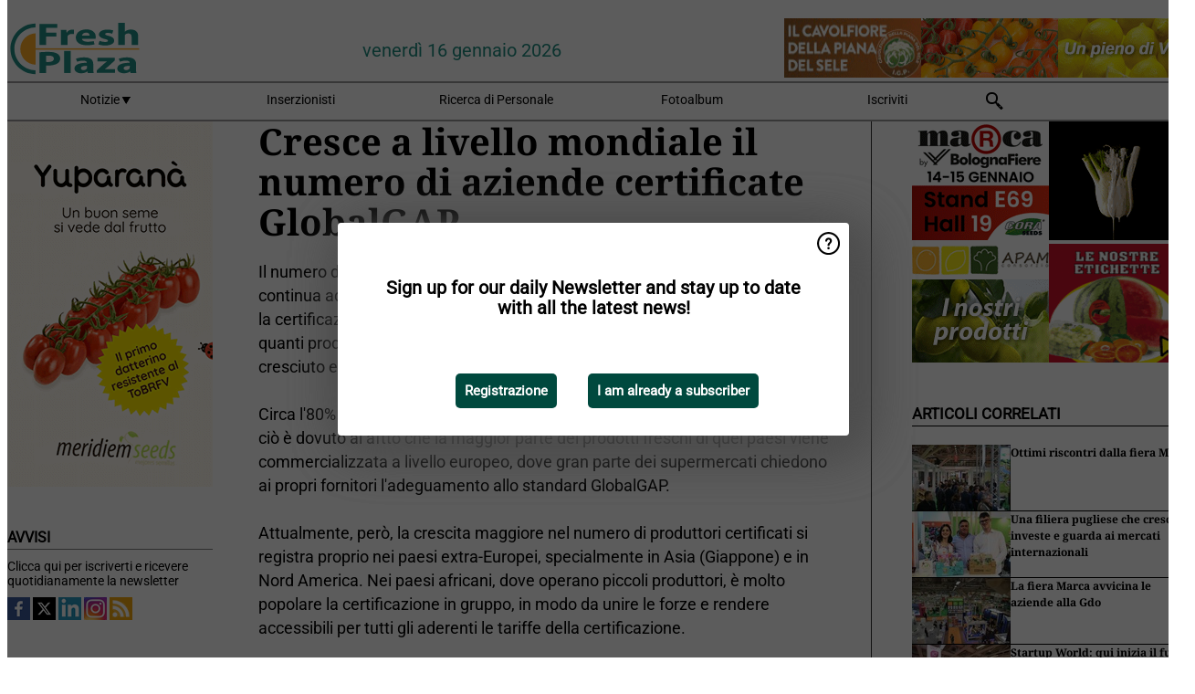

--- FILE ---
content_type: text/html; charset=utf-8
request_url: https://www.freshplaza.it/article/4008627/cresce-a-livello-mondiale-il-numero-di-aziende-certificate-globalgap/
body_size: 12911
content:

<!DOCTYPE html>
<html lang="it" xmlns:og="http://ogp.me/ns#" xmlns:fb="http://www.facebook.com/2008/fbml">

<head>
    <title>Cresce a livello mondiale il numero di aziende certificate GlobalGAP</title>
    <meta name="Description" content="Cresce a livello mondiale il numero di aziende certificate GlobalGAP"/>

    
        
<meta charset="utf-8"/>
    <meta name="Analytics" content="UA-16654970-7"/>
    <meta name="Keywords" content="freshplaza, frutta, verdura, banana, mango, mela, pera, arancia, limone, lime, mandarino, pompelmo, kiwi, produrre, ananas, uva, patata, noci, offerte di lavoro, prezzi al dettaglio"/>
    <meta name="AnalyticsV4" content="G-QLYN5VE6HE"/>
    <meta name="UseNewWebsiteDesign" content="True"/>
<link rel="icon" type="image/svg+xml" href="/dist/img/fp-it/favicon.svg">
<link rel="icon" type="image/png" href="/dist/img/fp-it/favicon.png">
<link rel="stylesheet" media="screen" href="/dist/fp_it.css?v=OdryJUXWZJIkPuXOy9tuWZfldmjTRO_5060p1cuy8FU" />
<link rel="stylesheet" media="screen" href="/dist/styles.css?v=UaHHwoGvzSGOQqkkyMIO23DGWg_v0hHe0R67oyKmO68" />
<link rel="stylesheet" media="print" href="/dist/print.css?v=CPGkEhT1Bbxu5cliLRG5hUg28JovFGATsNQ9DcFmp1o" />


    <script async src="https://www.googletagmanager.com/gtag/js?id=G-QLYN5VE6HE"></script>
    <script type="text/javascript">
        window.dataLayer = window.dataLayer || [];

        processUserQueryParams();
        const cookies = getCookies();

        gtag('js', new Date());
        gtag('config', 'G-QLYN5VE6HE', {
            cookie_flags: 'Secure;SameSite=None',
            user_id: cookies['u'],
            user_properties: {
                custom_user_id: cookies['u'],
                sector_id: cookies['s'],
            },
        });

        function gtag() {
            window.dataLayer.push(arguments);
        }

        function getCookies() {
            return Object.fromEntries(document.cookie.split('; ').map(value => value.split(/=(.*)/s).map(decodeURIComponent)))
        }

        function processUserQueryParams() {
            const userId = parseInt(popQueryParamFromLocation('u'), 10);
            if (userId) setUserParamCookie('u', userId);

            const sectorId = parseInt(popQueryParamFromLocation('s'), 10);
            if (sectorId) setUserParamCookie('s', sectorId);
        }

        function setUserParamCookie(name, value) {
            document.cookie = `${name}=${value}; SameSite=None; Secure; path=/; max-age=604800`;
        }

        function popQueryParamFromLocation(name) {
            const {queryParams, hash} = parseQueryAndHash();

            const queryParam = queryParams.get(name);
            queryParams.delete(name);
            const url = createUrl(window.location.pathname, queryParams, hash);

            window.history.replaceState({}, document.title, url);

            return queryParam;
        }

        function parseQueryAndHash() {
            const sanitizedQueryAndHash = (window.location.search + window.location.hash)
                .replace(/[a-zA-Z]+=###[A-Z]+###/g, '')
                .split('#');

            return {
                queryParams: new URLSearchParams(sanitizedQueryAndHash[0]),
                hash: sanitizedQueryAndHash[1] ? '#' + sanitizedQueryAndHash[1] : ''
            };
        }

        function createUrl(path, queryParams, hash) {
            const queryString = queryParams.toString() ? "?" + queryParams.toString() : "";
            return path + queryString + hash;
        }
    </script>





    <script type="text/javascript">
        !(function (cfg){function e(){cfg.onInit&&cfg.onInit(n)}var x,w,D,t,E,n,C=window,O=document,b=C.location,q="script",I="ingestionendpoint",L="disableExceptionTracking",j="ai.device.";"instrumentationKey"[x="toLowerCase"](),w="crossOrigin",D="POST",t="appInsightsSDK",E=cfg.name||"appInsights",(cfg.name||C[t])&&(C[t]=E),n=C[E]||function(g){var f=!1,m=!1,h={initialize:!0,queue:[],sv:"8",version:2,config:g};function v(e,t){var n={},i="Browser";function a(e){e=""+e;return 1===e.length?"0"+e:e}return n[j+"id"]=i[x](),n[j+"type"]=i,n["ai.operation.name"]=b&&b.pathname||"_unknown_",n["ai.internal.sdkVersion"]="javascript:snippet_"+(h.sv||h.version),{time:(i=new Date).getUTCFullYear()+"-"+a(1+i.getUTCMonth())+"-"+a(i.getUTCDate())+"T"+a(i.getUTCHours())+":"+a(i.getUTCMinutes())+":"+a(i.getUTCSeconds())+"."+(i.getUTCMilliseconds()/1e3).toFixed(3).slice(2,5)+"Z",iKey:e,name:"Microsoft.ApplicationInsights."+e.replace(/-/g,"")+"."+t,sampleRate:100,tags:n,data:{baseData:{ver:2}},ver:undefined,seq:"1",aiDataContract:undefined}}var n,i,t,a,y=-1,T=0,S=["js.monitor.azure.com","js.cdn.applicationinsights.io","js.cdn.monitor.azure.com","js0.cdn.applicationinsights.io","js0.cdn.monitor.azure.com","js2.cdn.applicationinsights.io","js2.cdn.monitor.azure.com","az416426.vo.msecnd.net"],o=g.url||cfg.src,r=function(){return s(o,null)};function s(d,t){if((n=navigator)&&(~(n=(n.userAgent||"").toLowerCase()).indexOf("msie")||~n.indexOf("trident/"))&&~d.indexOf("ai.3")&&(d=d.replace(/(\/)(ai\.3\.)([^\d]*)$/,function(e,t,n){return t+"ai.2"+n})),!1!==cfg.cr)for(var e=0;e<S.length;e++)if(0<d.indexOf(S[e])){y=e;break}var n,i=function(e){var a,t,n,i,o,r,s,c,u,l;h.queue=[],m||(0<=y&&T+1<S.length?(a=(y+T+1)%S.length,p(d.replace(/^(.*\/\/)([\w\.]*)(\/.*)$/,function(e,t,n,i){return t+S[a]+i})),T+=1):(f=m=!0,s=d,!0!==cfg.dle&&(c=(t=function(){var e,t={},n=g.connectionString;if(n)for(var i=n.split(";"),a=0;a<i.length;a++){var o=i[a].split("=");2===o.length&&(t[o[0][x]()]=o[1])}return t[I]||(e=(n=t.endpointsuffix)?t.location:null,t[I]="https://"+(e?e+".":"")+"dc."+(n||"services.visualstudio.com")),t}()).instrumentationkey||g.instrumentationKey||"",t=(t=(t=t[I])&&"/"===t.slice(-1)?t.slice(0,-1):t)?t+"/v2/track":g.endpointUrl,t=g.userOverrideEndpointUrl||t,(n=[]).push((i="SDK LOAD Failure: Failed to load Application Insights SDK script (See stack for details)",o=s,u=t,(l=(r=v(c,"Exception")).data).baseType="ExceptionData",l.baseData.exceptions=[{typeName:"SDKLoadFailed",message:i.replace(/\./g,"-"),hasFullStack:!1,stack:i+"\nSnippet failed to load ["+o+"] -- Telemetry is disabled\nHelp Link: https://go.microsoft.com/fwlink/?linkid=2128109\nHost: "+(b&&b.pathname||"_unknown_")+"\nEndpoint: "+u,parsedStack:[]}],r)),n.push((l=s,i=t,(u=(o=v(c,"Message")).data).baseType="MessageData",(r=u.baseData).message='AI (Internal): 99 message:"'+("SDK LOAD Failure: Failed to load Application Insights SDK script (See stack for details) ("+l+")").replace(/\"/g,"")+'"',r.properties={endpoint:i},o)),s=n,c=t,JSON&&((u=C.fetch)&&!cfg.useXhr?u(c,{method:D,body:JSON.stringify(s),mode:"cors"}):XMLHttpRequest&&((l=new XMLHttpRequest).open(D,c),l.setRequestHeader("Content-type","application/json"),l.send(JSON.stringify(s)))))))},a=function(e,t){m||setTimeout(function(){!t&&h.core||i()},500),f=!1},p=function(e){var n=O.createElement(q),e=(n.src=e,t&&(n.integrity=t),n.setAttribute("data-ai-name",E),cfg[w]);return!e&&""!==e||"undefined"==n[w]||(n[w]=e),n.onload=a,n.onerror=i,n.onreadystatechange=function(e,t){"loaded"!==n.readyState&&"complete"!==n.readyState||a(0,t)},cfg.ld&&cfg.ld<0?O.getElementsByTagName("head")[0].appendChild(n):setTimeout(function(){O.getElementsByTagName(q)[0].parentNode.appendChild(n)},cfg.ld||0),n};p(d)}cfg.sri&&(n=o.match(/^((http[s]?:\/\/.*\/)\w+(\.\d+){1,5})\.(([\w]+\.){0,2}js)$/))&&6===n.length?(d="".concat(n[1],".integrity.json"),i="@".concat(n[4]),l=window.fetch,t=function(e){if(!e.ext||!e.ext[i]||!e.ext[i].file)throw Error("Error Loading JSON response");var t=e.ext[i].integrity||null;s(o=n[2]+e.ext[i].file,t)},l&&!cfg.useXhr?l(d,{method:"GET",mode:"cors"}).then(function(e){return e.json()["catch"](function(){return{}})}).then(t)["catch"](r):XMLHttpRequest&&((a=new XMLHttpRequest).open("GET",d),a.onreadystatechange=function(){if(a.readyState===XMLHttpRequest.DONE)if(200===a.status)try{t(JSON.parse(a.responseText))}catch(e){r()}else r()},a.send())):o&&r();try{h.cookie=O.cookie}catch(k){}function e(e){for(;e.length;)!function(t){h[t]=function(){var e=arguments;f||h.queue.push(function(){h[t].apply(h,e)})}}(e.pop())}var c,u,l="track",d="TrackPage",p="TrackEvent",l=(e([l+"Event",l+"PageView",l+"Exception",l+"Trace",l+"DependencyData",l+"Metric",l+"PageViewPerformance","start"+d,"stop"+d,"start"+p,"stop"+p,"addTelemetryInitializer","setAuthenticatedUserContext","clearAuthenticatedUserContext","flush"]),h.SeverityLevel={Verbose:0,Information:1,Warning:2,Error:3,Critical:4},(g.extensionConfig||{}).ApplicationInsightsAnalytics||{});return!0!==g[L]&&!0!==l[L]&&(e(["_"+(c="onerror")]),u=C[c],C[c]=function(e,t,n,i,a){var o=u&&u(e,t,n,i,a);return!0!==o&&h["_"+c]({message:e,url:t,lineNumber:n,columnNumber:i,error:a,evt:C.event}),o},g.autoExceptionInstrumented=!0),h}(cfg.cfg),(C[E]=n).queue&&0===n.queue.length?(n.queue.push(e),n.trackPageView({})):e();})({
            src: "https://js.monitor.azure.com/scripts/b/ai.3.gbl.min.js",
            crossOrigin: "anonymous", 
            cfg: { 
                connectionString: "InstrumentationKey=ead8f278-3e59-48fa-8465-6896114d0cbc;IngestionEndpoint=https://westeurope-1.in.applicationinsights.azure.com/;LiveEndpoint=https://westeurope.livediagnostics.monitor.azure.com/"
            }
        });
    </script>


    <meta name="shareaholic:site_id" content="aee36359d6fe11d4bd0f4e3cf4025e69"/>
    <meta name="shareaholic:app_id" content="33123542"/>
    <script async src="https://cdn.shareaholic.net/assets/pub/shareaholic.js"></script>

<script defer src="//www.google.com/recaptcha/api.js?render=explicit"></script>
<script async src="//platform.twitter.com/widgets.js" charset="utf-8"></script>

<script defer type="text/javascript" src="/dist/app.js?v=npewq5fMFsTQ4VUtsXWitQZgSKeDKuf-IEZkRC3_nkc"></script>
    

    
    
<link rel="canonical" href="https://www.freshplaza.it/article/4008627/cresce-a-livello-mondiale-il-numero-di-aziende-certificate-globalgap/">

<!-- For Facebook -->
<meta property="og:title" content="Cresce a livello mondiale il numero di aziende certificate GlobalGAP"/>
<meta property="og:description" content="Il numero di aziende certificate GlobalGAP (GAP - Good Agricultural Practices) continua ad aumentare in tutto il mondo, da quando il primo produttore ottenne la certificazione nel 2001,&#x2026;"/>
    <meta property="og:image" content="https://www.freshplaza.it/remote/https/agfstorage.blob.core.windows.net/misc/AGF_nl/nieuws/2008/logos/globalgap.gif?preset=OgImage"/>
    <meta name="thumbnail" content="https://www.freshplaza.it/remote/https/agfstorage.blob.core.windows.net/misc/AGF_nl/nieuws/2008/logos/globalgap.gif?preset=OgImage"/>
<meta property="og:type" content="article"/>
<meta property="og:url" content="https://www.freshplaza.it/article/4008627/cresce-a-livello-mondiale-il-numero-di-aziende-certificate-globalgap/"/>

<!-- For Twitter -->
<meta name="twitter:card" content="summary"/>
<meta name="twitter:title" content="Cresce a livello mondiale il numero di aziende certificate GlobalGAP"/>
<meta name="twitter:description" content="Il numero di aziende certificate GlobalGAP (GAP - Good Agricultural Practices) continua ad aumentare in tutto il mondo, da quando il primo produttore ottenne la certificazione nel 2001,&#x2026;"/>
    <meta name="twitter:image" content="ImageViewModel { Path = https://agfstorage.blob.core.windows.net/misc/AGF_nl/nieuws/2008/logos/globalgap.gif, Photographer = , IsExpired = False, Type = Logo }"/>


</head>

<body class="article-page">

    
<style>
.popupContent > p {
    padding-bottom:50px;
    font-size:20px;
    font-weight:bold;
    line-height:110%;
}

.popupContent > a {
    padding:10px;
    margin-left:30px;
    font-size: 15px;
}

.button {
    background: #00493e;
    padding: 15px;
    text-align: center;
    border-radius: 5px;
    color: white;
    font-weight: bold;
}

.grey_background{
    background:rgba(0,0,0,.4);
    cursor:pointer;
    display:none;
    height:100%;
    position:fixed;
    text-align:center;
    top:0;
    width:100%;
    z-index:10000;
}
.grey_background .helper{
    display:inline-block;
    height:100%;
    vertical-align:middle;
}
.grey_background > div {
    background-color: #fff;
    box-shadow: 10px 10px 60px #555;
    display: inline-block;
    height: auto;
    max-width: 560px;
    min-height: 150px;
    vertical-align: middle;
    width: 60%;
    position: relative;
    border-radius: 4px;
    padding: 40px 5%;
}
.popupCloseButton {
    border-radius: 30px;
    cursor: pointer;
    display: inline-block;
    font-family: arial;
    font-weight: bold;
    position: absolute;
    top: 0px;
    right: 0px;
    font-size: 20px;
    line-height: 30px;
    width: 30px;
    height: 30px;
    text-align: center;
}
.popupCloseButton:hover {
    background-color: #ccc;
}
</style>

<div class="grey_background">
    <span class="helper"></span>
    <div style="padding:0;">
	<img width="25" class="popup-info icss icss-question" src="https://agfstorage.blob.core.windows.net/misc/question-icon-smaller.png" style="float:right;width:25px;padding:10px">
	<div class="popupContent" style="padding:40px;">
        <p>Iscriviti alla nostra newsletter giornaliera e tieniti aggiornato sulle ultime notizie!</p>
        <a class="yes_subscribe button" href="/subscribe/">Iscriviti</a>
        <a class="yes_subscribe button">Sono già iscritto</a>
		<p class="popup-info-text" style="display:none;font-size:13px;color:red;padding:20px 0 0 0;">Iscriviti alla nostra newsletter giornaliera e tieniti aggiornato sulle ultime notizie!</p>
    </div>
	</div>
</div>

        <div class="ad_block_warning">
    <span class="helper"></span>
	<div class="ad_block_container">
		<div class="ad_block_content">
			<p>State utilizzando un software che blocca le nostre pubblicità (cosiddetto adblocker).</p>
<p>Dato che forniamo le notizie gratuitamente, contiamo sui ricavi dei nostri banner. Vi preghiamo quindi di disabilitare il vostro software di disabilitazione dei banner e di ricaricare la pagina per continuare a utilizzare questo sito.<br>Grazie!</p>
			<p>
				<a class="gelink" href="https://www.softwarehow.com/disable-adblock/">Clicca qui per una guida alla disattivazione del tuo sistema software che blocca le inserzioni pubblicitarie.</a>
			</p>
	    </div>
	</div>
</div>

    <div class="grey_background">
    <span class="helper"></span>
    <div style="padding:0;">
        <img width="25" class="popup-info icss icss-question" src="/dist/img/question-icon-smaller.png" style="float:right;width:25px;padding:10px" alt=""/>
        <div class="popupContent" style="padding:40px;">
            <p>Sign up for our daily Newsletter and stay up to date with all the latest news!</p>
            <a class="yes_subscribe button" href="/subscribe/">Registrazione</a>
            <a class="yes_subscribe button">I am already a subscriber</a>
            <p class="popup-info-text" style="display:none;font-size:13px;color:red;padding:20px 0 0 0;">You are receiving this pop-up because this is the first time you are visiting our site. If you keep getting this message, please enable cookies in your browser.</p>
        </div>
    </div>
</div>


<div class="container">
    
        
<header class="site-header">
    <input type="hidden" id="block-ad-blockers" value="True"/>


    <section class="logo-row">
        <a class="logo" href="/">
            <img src="/dist/img/fp-it/logo.svg" alt=""/>
        </a>

        <time class="date" data-date="2026-01-17T00:00:01">
            venerd&#xEC; 16 gennaio 2026
        </time>

        
    <aside class="banners cycle cycle5" data-cycle-delay="10000">
        <ul>
                <li>
                    
<a class="banner" href="/click/42404/?utm_medium=website" rel="nofollow noopener" target="_blank">
    <img alt="" src="https://www.freshplaza.it/remote/https/agfstorage.blob.core.windows.net/banners/2068/Apam_2026_jan.gif?preset=HeaderBannerSmall" srcset="https://www.freshplaza.it/remote/https/agfstorage.blob.core.windows.net/banners/2068/Apam_2026_jan.gif?preset=HeaderBannerSmall 150w,https://www.freshplaza.it/remote/https/agfstorage.blob.core.windows.net/banners/2068/Apam_2026_jan.gif?preset=HeaderBannerMedium 225w,https://www.freshplaza.it/remote/https/agfstorage.blob.core.windows.net/banners/2068/Apam_2026_jan.gif?preset=HeaderBannerBig 300w" sizes="150px" />
</a>
                </li>
                <li>
                    
<a class="banner" href="/click/48854/?utm_medium=website" rel="nofollow noopener" target="_blank">
    <img alt="" src="https://www.freshplaza.it/remote/https/agfstorage.blob.core.windows.net/banners/7827/Russo_150x65.gif?preset=HeaderBannerSmall" srcset="https://www.freshplaza.it/remote/https/agfstorage.blob.core.windows.net/banners/7827/Russo_150x65.gif?preset=HeaderBannerSmall 150w,https://www.freshplaza.it/remote/https/agfstorage.blob.core.windows.net/banners/7827/Russo_150x65.gif?preset=HeaderBannerMedium 225w,https://www.freshplaza.it/remote/https/agfstorage.blob.core.windows.net/banners/7827/Russo_150x65.gif?preset=HeaderBannerBig 300w" sizes="150px" />
</a>
                </li>
                <li>
                    
<a class="banner" href="/click/61260/?utm_medium=website" rel="nofollow noopener" target="_blank">
    <img alt="" src="https://www.freshplaza.it/remote/https/agfstorage.blob.core.windows.net/banners/8042/SolcoMaggiore.gif?preset=HeaderBannerSmall" srcset="https://www.freshplaza.it/remote/https/agfstorage.blob.core.windows.net/banners/8042/SolcoMaggiore.gif?preset=HeaderBannerSmall 150w,https://www.freshplaza.it/remote/https/agfstorage.blob.core.windows.net/banners/8042/SolcoMaggiore.gif?preset=HeaderBannerMedium 225w,https://www.freshplaza.it/remote/https/agfstorage.blob.core.windows.net/banners/8042/SolcoMaggiore.gif?preset=HeaderBannerBig 300w" sizes="150px" />
</a>
                </li>
        </ul>

    </aside>

    </section>


    <nav class="main-navbar">
        <ul>
                    <li>
                        <a href="/">
                            Notizie <i class="icss-triangle small rot180"></i>
                        </a>
                        <div class="dropdown">
                            <h2>Settori</h2>
                            <ul>
                                    <li>
                                        <a href="/sector/481/agenda/">Agenda</a>
                                    </li>
                                    <li>
                                        <a href="/sector/479/agrumi/">Agrumi</a>
                                    </li>
                                    <li>
                                        <a href="/sector/470/banane/">Banane</a>
                                    </li>
                                    <li>
                                        <a href="/sector/447/biologico/">Biologico</a>
                                    </li>
                                    <li>
                                        <a href="/sector/476/cultura-d-impresa/">Cultura d&#x27;impresa</a>
                                    </li>
                                    <li>
                                        <a href="/sector/477/diversi/">Diversi</a>
                                    </li>
                                    <li>
                                        <a href="/sector/448/drupacee/">Drupacee</a>
                                    </li>
                                    <li>
                                        <a href="/sector/478/frutta/">Frutta</a>
                                    </li>
                                    <li>
                                        <a href="/sector/449/frutta-esotica/">Frutta esotica</a>
                                    </li>
                                    <li>
                                        <a href="/sector/453/frutta-secca/">Frutta secca</a>
                                    </li>
                                    <li>
                                        <a href="/sector/1868/funghi/">Funghi</a>
                                    </li>
                                    <li>
                                        <a href="/sector/450/imballaggi/">Imballaggi</a>
                                    </li>
                                    <li>
                                        <a href="/sector/472/ingrosso/">Ingrosso</a>
                                    </li>
                                    <li>
                                        <a href="/sector/475/innovazioni/">Innovazioni</a>
                                    </li>
                                    <li>
                                        <a href="/sector/451/kiwi/">Kiwi</a>
                                    </li>
                                    <li>
                                        <a href="/sector/483/logistica/">Logistica</a>
                                    </li>
                                    <li>
                                        <a href="/sector/452/macchinari-tecnologie/">Macchinari &amp; Tecnologie</a>
                                    </li>
                                    <li>
                                        <a href="/sector/454/notizie-aziendali/">Notizie aziendali</a>
                                    </li>
                                    <li>
                                        <a href="/sector/474/ortofrutta-trasformata/">Ortofrutta trasformata</a>
                                    </li>
                                    <li>
                                        <a href="/sector/471/patate-cipolle/">Patate &amp; Cipolle</a>
                                    </li>
                                    <li>
                                        <a href="/sector/455/piccoli-frutti/">Piccoli frutti</a>
                                    </li>
                                    <li>
                                        <a href="/sector/456/pomacee/">Pomacee</a>
                                    </li>
                                    <li>
                                        <a href="/sector/473/retail/">Retail</a>
                                    </li>
                                    <li>
                                        <a href="/sector/2039/ruanda/">Ruanda</a>
                                    </li>
                                    <li>
                                        <a href="/sector/480/salute-sicurezza-alimentare/">Salute &amp; Sicurezza alimentare</a>
                                    </li>
                                    <li>
                                        <a href="/sector/1871/uva-da-tavola/">Uva da tavola</a>
                                    </li>
                                    <li>
                                        <a href="/sector/469/verdura/">Verdura</a>
                                    </li>
                            </ul>
                        </div>
                    </li>
                    <li>
                        <a href="/content/advertise/">Inserzionisti</a>
                    </li>
                    <li>
                        <a href="/vacancies/">Ricerca di Personale</a>
                    </li>
                    <li>
                        <a href="/photos/">Fotoalbum</a>
                    </li>
                    <li>
                        <a href="/subscribe/">Iscriviti</a>
                    </li>
            <li>
                <a href="/archive/">
                    <i class="icss-search"></i>
                </a>
            </li>
        </ul>
    </nav>
</header>
    

    <div class="row">
            <aside class="left-sidebar">
                
                
                    
        
<a class="banner" href="/click/54170/?utm_medium=website" rel="nofollow noopener" target="_blank">
    <img alt="" src="https://www.freshplaza.it/remote/https/agfstorage.blob.core.windows.net/banners/2025/Yuparana_week11.gif?preset=SidebarLeftBannerSmall" srcset="https://www.freshplaza.it/remote/https/agfstorage.blob.core.windows.net/banners/2025/Yuparana_week11.gif?preset=SidebarLeftBannerSmall 225w,https://www.freshplaza.it/remote/https/agfstorage.blob.core.windows.net/banners/2025/Yuparana_week11.gif?preset=SidebarLeftBannerMedium 338w,https://www.freshplaza.it/remote/https/agfstorage.blob.core.windows.net/banners/2025/Yuparana_week11.gif?preset=SidebarLeftBannerBig 450w" sizes="225px" />
</a>
        
    
<section>
    <h2>Avvisi</h2>
    <ul>
            <li>
                <a href="/subscribe/">Clicca qui per iscriverti e ricevere quotidianamente la newsletter</a>
            </li>
        <li>
                <a href="https://www.facebook.com/freshplaza.it" target="_blank">
                    <img alt="Facebook" src="/dist/img/facebook.png">
                </a>
                <a href="https://www.twitter.com/FreshPlaza_it" target="_blank">
                    <img alt="Twitter" src="/dist/img/twitter.png">
                </a>
                <a href="https://www.linkedin.com/company/1602695" target="_blank">
                    <img alt="Linkedin" src="/dist/img/linkedin.png">
                </a>
                <a href="https://www.instagram.com/freshplaza/" target="_blank">
                    <img alt="Instagram" src="/dist/img/instagram.png">
                </a>
                <a href="https://www.freshplaza.it/rss.xml/" target="_blank">
                    <img alt="Rss" src="/dist/img/rss.png">
                </a>
        </li>
    </ul>
</section>

        
    
<section>
    <h2>Scarica la nostra app</h2>

    <ul>
        <li>
            <a href="https://play.google.com/store/apps/details?id=com.freshpublishers" target="_blank">
                <img alt="Download FreshPublishers on Google Play" class="app-download"
                     src="https://agfstorage.blob.core.windows.net/misc/App/IT/android.svg">
            </a>
        </li>
        <li>
            <a href="https://apps.apple.com/app/freshpublishers-com/id6743702508" target="_blank">
                <img alt="Download FreshPublishers on the App Store" class="app-download"
                     src="https://agfstorage.blob.core.windows.net/misc/App/IT/ios.svg">
            </a>
        </li>
    </ul>
</section>

        
<a class="banner" href="/click/61528/?utm_medium=website" rel="nofollow noopener" target="_blank">
    <img alt="" src="https://www.freshplaza.it/remote/https/agfstorage.blob.core.windows.net/banners/10179/planasa_IT_may22.gif?preset=SidebarLeftBannerSmall" srcset="https://www.freshplaza.it/remote/https/agfstorage.blob.core.windows.net/banners/10179/planasa_IT_may22.gif?preset=SidebarLeftBannerSmall 225w,https://www.freshplaza.it/remote/https/agfstorage.blob.core.windows.net/banners/10179/planasa_IT_may22.gif?preset=SidebarLeftBannerMedium 338w,https://www.freshplaza.it/remote/https/agfstorage.blob.core.windows.net/banners/10179/planasa_IT_may22.gif?preset=SidebarLeftBannerBig 450w" sizes="225px" />
</a>
        
    


        
    

    <section>
        <h2>
            Annunci lavoro
            <a href="/Vacancies">&#x2192; Vedi</a>
        </h2>

        <ul>
                <li>
                        <a href="/vacancy/14321/field-advisor-lazio-e-campania/">Field Advisor - Lazio e Campania</a>
                </li>
                <li>
                        <a href="/vacancy/14311/agenti-di-vendita-e-o-distributori-esclusivi/">Agenti di vendita e/o Distributori esclusivi</a>
                </li>
                <li>
                        <a href="/vacancy/14310/sales-representative-product-developer-center-south-of-italy/">Sales Representative &amp; Product Developer - Center South of Italy</a>
                </li>
                <li>
                        <a href="/vacancy/14309/2-agronomi-centro-sud-italia/">2 Agronomi centro/sud Italia</a>
                </li>
                <li>
                        <a href="/vacancy/14297/agenti-di-vendita-plurimandatari/">Agenti di Vendita plurimandatari</a>
                </li>
                <li>
                        <a href="/vacancy/14296/tecnico-promoter-settore-sementi-orticole-professionali-a-ragusa/">Tecnico promoter / settore sementi orticole professionali a Ragusa</a>
                </li>
                <li>
                        <a href="/vacancy/14295/agenti-di-vendita-o-distributori-esclusivi/">Agenti di vendita o Distributori esclusivi</a>
                </li>
                <li>
                        <a href="/vacancy/14294/assistente-ai-servizi-di-logistica-per-il-mercato-estero/">Assistente ai Servizi di Logistica per il Mercato Estero</a>
                </li>
                <li>
                        <a href="/vacancy/14293/assistente-commerciale-per-il-mercato-europa-dell-est/">Assistente commerciale per il Mercato Europa dell&#x27;Est</a>
                </li>
                <li>
                        <a href="/vacancy/14264/agente-di-commercio-settore-agrofarmaci-calabria/">Agente di commercio settore agrofarmaci &#x2013; Calabria</a>
                </li>
        </ul>
    </section>


        
    <div data-ajax-widget-url="/widget/top/1105/"></div>

        
    <div data-ajax-widget-url="/widget/top/1025/"></div>

        
    <div data-ajax-widget-url="/widget/top/1026/"></div>

        
<section>
    <h2>Tempo d&#x27;ilarit&#xE0;</h2>
    <a href="/article/9801833/missione-quasi-impossibile/">Missione quasi impossibile</a>
</section>

                
            </aside>
        


<main class="content" itemscope itemtype="http://schema.org/Article">

    


    <article class="full-article">
        <meta itemscope itemprop="mainEntityOfPage" itemType="https://schema.org/WebPage"
              itemid="article/4008627/cresce-a-livello-mondiale-il-numero-di-aziende-certificate-globalgap"/>
        <meta itemprop="dateModified" content="2008-10-29T00:00:00.0000000"/>
        <meta itemprop="isFamilyFriendly" content="True"/>
            <div itemprop="image" itemscope itemtype="https://schema.org/ImageObject">
                <meta itemprop="url" content="ImageViewModel { Path = https://agfstorage.blob.core.windows.net/misc/AGF_nl/nieuws/2008/logos/globalgap.gif, Photographer = , IsExpired = False, Type = Logo }"/>
            </div>
        <link rel="canonical" href="https://www.freshplaza.it/article/4008627/cresce-a-livello-mondiale-il-numero-di-aziende-certificate-globalgap/"/>

        <header>
            <h1 itemprop="name headline">Cresce a livello mondiale il numero di aziende certificate GlobalGAP</h1>
        </header>


        <main itemprop="articleBody">
            Il numero di aziende certificate GlobalGAP (GAP - Good Agricultural Practices) continua ad aumentare in tutto il mondo, da quando il primo produttore ottenne la certificazione nel 2001, attraverso la filiale ISACert. Da allora, il numero di quanti producono nel rispetto delle linee guida dello standard GlobalGAP è cresciuto esponenzialmente.<br><br>Circa l'80% delle aziende certificate è situato nei paesi dell'Europa occidentale: ciò è dovuto al aftto che la maggior parte dei prodotti freschi di quei paesi viene commercializzata a livello europeo, dove gran parte dei supermercati chiedono ai propri fornitori l'adeguamento allo standard GlobalGAP.<br><br>Attualmente, però, la crescita maggiore nel numero di produttori certificati si registra proprio nei paesi extra-Europei, specialmente in Asia (Giappone) e in Nord America. Nei paesi africani, dove operano piccoli produttori, è molto popolare la certificazione in gruppo, in modo da unire le forze e rendere accessibili per tutti gli aderenti le tariffe della certificazione.<br><br>Sebbene lo standard GlobalGAP sia applicato in larga parte (74%) al settore ortofrutticolo, aumenta anche la consistenza numerica di coloro che richiedono tale certificazione nei campi dell'allevamento (17%) e della pesca (9%). Secondo le attese, la certificazione continuerà ad allargare i suoi orizzonti anche nei prossimi anni.<br><br>Nel corso della conferenza GlobalGAP di metà ottobre (<a href="http://www.freshplaza.it/news_detail.asp?id=7618">vedi anche articolo correlato</a>) molto si è discusso anche riguardo alla sostenibilità del modello attuale di produzione alimentare e sono state affrontate le tematiche relative alla produzione di energia dalla biomassa. Lo standard attuale è per i due terzi rivolto a garantire la sicurezza alimentare, mentre in futuro sono destinati ad acquisire sempre maggior peso anche le voci di controllo relative all'impatto ambientale, al benessere animale, alla salute.<br><br>Fonte: NAK Agro<br>
        </main>

        <footer>

            Data di pubblicazione:
            <time datetime="2008-10-29T00:00:00.0000000" itemprop="datePublished">
                mer 29 ott 2008
            </time>
            <br>

                <p>
                    <span itemscope itemprop="sourceOrganization" itemtype="http://schema.org/Organization">
                        &copy;
                        <span itemprop="name">
                            <a itemprop="url" href="//www.FreshPlaza.it ">FreshPlaza.it</a>
                        </span>
                    </span>
                    <span>/</span>
                    <span itemscope itemprop="author" itemtype="http://schema.org/Person">
                        <span itemprop="name">
                            <a itemprop="url" href="/cdn-cgi/l/email-protection#[base64]">
                                Rossella Gigli
                            </a>
                        </span>
                    </span>
                </p>

            <div itemprop="publisher" itemscope itemtype="https://schema.org/Organization">
                <meta itemprop="name" content="FreshPlaza.it"/>
                <div itemprop="logo" itemscope itemtype="https://schema.org/ImageObject">
                    <meta itemprop="url" content="/dist/img/fp-it/logo.svg"/>
                </div>
            </div>
        </footer>

        


        
    <div class="shareaholic-canvas" data-app="share_buttons" data-app-id="33123542"></div>

    </article>

        

<div class="related-articles-below-article">
    <h2>Articoli Correlati
        <a href="/sector/477/diversi">&#x2192; Vedi</a>
    </h2>

    <ul class="list">
            
<li>
    <a href="/article/9801838/ottimi-riscontri-dalla-fiera-marca/" draggable="false">
        <article>
                <img alt="" src="https://www.freshplaza.it/remote/https/agfstorage.blob.core.windows.net/misc/FP_it/2026/01/15/marca1.jpg?preset=SidebarArticleSmall" srcset="https://www.freshplaza.it/remote/https/agfstorage.blob.core.windows.net/misc/FP_it/2026/01/15/marca1.jpg?preset=SidebarArticleSmall 108w,https://www.freshplaza.it/remote/https/agfstorage.blob.core.windows.net/misc/FP_it/2026/01/15/marca1.jpg?preset=SidebarArticleMedium 216w,https://www.freshplaza.it/remote/https/agfstorage.blob.core.windows.net/misc/FP_it/2026/01/15/marca1.jpg?preset=SidebarArticleBig 324w" sizes="108px" />
            <h3>Ottimi riscontri dalla fiera Marca</h3>
        </article>
    </a>
</li>
            
<li>
    <a href="/article/9801382/una-filiera-pugliese-che-cresce-investe-e-guarda-ai-mercati-internazionali/" draggable="false">
        <article>
                <img alt="" src="https://www.freshplaza.it/remote/https/agfstorage.blob.core.windows.net/misc/FP_it/2025/05/14/CiarcielloGroup2.jpg?preset=SidebarArticleSmall" srcset="https://www.freshplaza.it/remote/https/agfstorage.blob.core.windows.net/misc/FP_it/2025/05/14/CiarcielloGroup2.jpg?preset=SidebarArticleSmall 108w,https://www.freshplaza.it/remote/https/agfstorage.blob.core.windows.net/misc/FP_it/2025/05/14/CiarcielloGroup2.jpg?preset=SidebarArticleMedium 216w,https://www.freshplaza.it/remote/https/agfstorage.blob.core.windows.net/misc/FP_it/2025/05/14/CiarcielloGroup2.jpg?preset=SidebarArticleBig 324w" sizes="108px" />
            <h3>Una filiera pugliese che cresce, investe e guarda ai mercati internazionali</h3>
        </article>
    </a>
</li>
            
<li>
    <a href="/article/9801400/la-fiera-marca-avvicina-le-aziende-alla-gdo/" draggable="false">
        <article>
                <img alt="" src="https://www.freshplaza.it/remote/https/agfstorage.blob.core.windows.net/misc/FP_it/2026/01/14/marca2.jpg?preset=SidebarArticleSmall" srcset="https://www.freshplaza.it/remote/https/agfstorage.blob.core.windows.net/misc/FP_it/2026/01/14/marca2.jpg?preset=SidebarArticleSmall 108w,https://www.freshplaza.it/remote/https/agfstorage.blob.core.windows.net/misc/FP_it/2026/01/14/marca2.jpg?preset=SidebarArticleMedium 216w,https://www.freshplaza.it/remote/https/agfstorage.blob.core.windows.net/misc/FP_it/2026/01/14/marca2.jpg?preset=SidebarArticleBig 324w" sizes="108px" />
            <h3>La fiera Marca avvicina le aziende alla Gdo</h3>
        </article>
    </a>
</li>
            
<li>
    <a href="/article/9801401/startup-world-qui-inizia-il-futuro-del-settore-del-fresco-ortofrutticolo/" draggable="false">
        <article>
                <img alt="" src="https://www.freshplaza.it/remote/https/agfstorage.blob.core.windows.net/misc/FP_it/2026/01/14/Fruit_Logistica_Startup_World_1.jpg?preset=SidebarArticleSmall" srcset="https://www.freshplaza.it/remote/https/agfstorage.blob.core.windows.net/misc/FP_it/2026/01/14/Fruit_Logistica_Startup_World_1.jpg?preset=SidebarArticleSmall 108w,https://www.freshplaza.it/remote/https/agfstorage.blob.core.windows.net/misc/FP_it/2026/01/14/Fruit_Logistica_Startup_World_1.jpg?preset=SidebarArticleMedium 216w,https://www.freshplaza.it/remote/https/agfstorage.blob.core.windows.net/misc/FP_it/2026/01/14/Fruit_Logistica_Startup_World_1.jpg?preset=SidebarArticleBig 324w" sizes="108px" />
            <h3>Startup World: qui inizia il futuro del settore del fresco ortofrutticolo</h3>
        </article>
    </a>
</li>
            
<li>
    <a href="/article/9801402/rifiuti-agricoli-finalmente-piu-semplificazione-e-meno-burocrazia-per-le-imprese/" draggable="false">
        <article>
                <img alt="" src="https://www.freshplaza.it/remote/https/agfstorage.blob.core.windows.net/misc/FP_it/2026/01/14/rifiuti_agricoli.jpg?preset=SidebarArticleSmall" srcset="https://www.freshplaza.it/remote/https/agfstorage.blob.core.windows.net/misc/FP_it/2026/01/14/rifiuti_agricoli.jpg?preset=SidebarArticleSmall 108w,https://www.freshplaza.it/remote/https/agfstorage.blob.core.windows.net/misc/FP_it/2026/01/14/rifiuti_agricoli.jpg?preset=SidebarArticleMedium 216w,https://www.freshplaza.it/remote/https/agfstorage.blob.core.windows.net/misc/FP_it/2026/01/14/rifiuti_agricoli.jpg?preset=SidebarArticleBig 324w" sizes="108px" />
            <h3>&quot;Rifiuti agricoli: finalmente pi&#xF9; semplificazione e meno burocrazia per le imprese&quot;</h3>
        </article>
    </a>
</li>
            
<li>
    <a href="/article/9801403/agroalimentare-ottima-performance-del-primario-con-l-export-che-traina-sempre-di-piu/" draggable="false">
        <article>
                <img alt="" src="https://www.freshplaza.it/remote/https/agfstorage.blob.core.windows.net/misc/StockPhotos/FruitVeg_Various/FruitVegVarious_FP_img_0135.jpg?preset=SidebarArticleSmall" srcset="https://www.freshplaza.it/remote/https/agfstorage.blob.core.windows.net/misc/StockPhotos/FruitVeg_Various/FruitVegVarious_FP_img_0135.jpg?preset=SidebarArticleSmall 108w,https://www.freshplaza.it/remote/https/agfstorage.blob.core.windows.net/misc/StockPhotos/FruitVeg_Various/FruitVegVarious_FP_img_0135.jpg?preset=SidebarArticleMedium 216w,https://www.freshplaza.it/remote/https/agfstorage.blob.core.windows.net/misc/StockPhotos/FruitVeg_Various/FruitVegVarious_FP_img_0135.jpg?preset=SidebarArticleBig 324w" sizes="108px" />
            <h3>Agroalimentare: ottima performance del primario con l&#x27;export che traina sempre di pi&#xF9;</h3>
        </article>
    </a>
</li>
            
<li>
    <a href="/article/9798694/negli-stati-uniti-continuano-ad-aumentare-le-importazioni-agricole/" draggable="false">
        <article>
                <img alt="" src="https://www.freshplaza.it/remote/https/agfstorage.blob.core.windows.net/misc/AGF_nl/2026/01/06/vsboon.jpg?preset=SidebarArticleSmall" srcset="https://www.freshplaza.it/remote/https/agfstorage.blob.core.windows.net/misc/AGF_nl/2026/01/06/vsboon.jpg?preset=SidebarArticleSmall 108w,https://www.freshplaza.it/remote/https/agfstorage.blob.core.windows.net/misc/AGF_nl/2026/01/06/vsboon.jpg?preset=SidebarArticleMedium 216w,https://www.freshplaza.it/remote/https/agfstorage.blob.core.windows.net/misc/AGF_nl/2026/01/06/vsboon.jpg?preset=SidebarArticleBig 324w" sizes="108px" />
            <h3>Negli Stati Uniti continuano ad aumentare le importazioni agricole</h3>
        </article>
    </a>
</li>
            
<li>
    <a href="/article/9800858/i-risultati-attuali-dimostrano-che-il-nostro-processo-di-imballaggio-e-gia-conforme-al-regolamento-ppwr/" draggable="false">
        <article>
                <img alt="" src="https://www.freshplaza.it/remote/https/agfstorage.blob.core.windows.net/misc/FP_com/2026/01/13/soft-fruit-result.jpg?preset=SidebarArticleSmall" srcset="https://www.freshplaza.it/remote/https/agfstorage.blob.core.windows.net/misc/FP_com/2026/01/13/soft-fruit-result.jpg?preset=SidebarArticleSmall 108w,https://www.freshplaza.it/remote/https/agfstorage.blob.core.windows.net/misc/FP_com/2026/01/13/soft-fruit-result.jpg?preset=SidebarArticleMedium 216w,https://www.freshplaza.it/remote/https/agfstorage.blob.core.windows.net/misc/FP_com/2026/01/13/soft-fruit-result.jpg?preset=SidebarArticleBig 324w" sizes="108px" />
            <h3>&quot;I risultati attuali dimostrano che il nostro processo di imballaggio &#xE8; gi&#xE0; conforme al regolamento PPWR&quot;</h3>
        </article>
    </a>
</li>
            
<li>
    <a href="/article/9800195/acqua-nel-deserto-oltre-ogni-previsione-tecnica/" draggable="false">
        <article>
                <img alt="" src="https://www.freshplaza.it/remote/https/agfstorage.blob.core.windows.net/misc/FP_it/2026/01/13/DesertoAcqua02.jpg?preset=SidebarArticleSmall" srcset="https://www.freshplaza.it/remote/https/agfstorage.blob.core.windows.net/misc/FP_it/2026/01/13/DesertoAcqua02.jpg?preset=SidebarArticleSmall 108w,https://www.freshplaza.it/remote/https/agfstorage.blob.core.windows.net/misc/FP_it/2026/01/13/DesertoAcqua02.jpg?preset=SidebarArticleMedium 216w,https://www.freshplaza.it/remote/https/agfstorage.blob.core.windows.net/misc/FP_it/2026/01/13/DesertoAcqua02.jpg?preset=SidebarArticleBig 324w" sizes="108px" />
            <h3>Acqua nel deserto oltre ogni previsione tecnica</h3>
        </article>
    </a>
</li>
            
<li>
    <a href="/article/9796152/forte-calo-delle-esportazioni-turche-di-frutta-e-verdura-fresca/" draggable="false">
        <article>
                <img alt="" src="https://www.freshplaza.it/remote/https/agfstorage.blob.core.windows.net/misc/AGF_nl/2025/12/18/boon.jpg?preset=SidebarArticleSmall" srcset="https://www.freshplaza.it/remote/https/agfstorage.blob.core.windows.net/misc/AGF_nl/2025/12/18/boon.jpg?preset=SidebarArticleSmall 108w,https://www.freshplaza.it/remote/https/agfstorage.blob.core.windows.net/misc/AGF_nl/2025/12/18/boon.jpg?preset=SidebarArticleMedium 216w,https://www.freshplaza.it/remote/https/agfstorage.blob.core.windows.net/misc/AGF_nl/2025/12/18/boon.jpg?preset=SidebarArticleBig 324w" sizes="108px" />
            <h3>Forte calo delle esportazioni turche di frutta e verdura fresca</h3>
        </article>
    </a>
</li>
    </ul>
</div>

</main>


        
    
<aside class="right-sidebar-small right-sidebar">
                
    <aside class="banners" >
        <ul>
                <li>
                    
<a class="banner" href="/click/68393/?utm_medium=website" rel="nofollow noopener" target="_blank">
    <img alt="" src="https://www.freshplaza.it/remote/https/agfstorage.blob.core.windows.net/banners/2018/CORASEEDSMarca.gif?preset=SidebarRightGridBannerSmall" srcset="https://www.freshplaza.it/remote/https/agfstorage.blob.core.windows.net/banners/2018/CORASEEDSMarca.gif?preset=SidebarRightGridBannerSmall 130w,https://www.freshplaza.it/remote/https/agfstorage.blob.core.windows.net/banners/2018/CORASEEDSMarca.gif?preset=SidebarRightGridBannerMedium 195w,https://www.freshplaza.it/remote/https/agfstorage.blob.core.windows.net/banners/2018/CORASEEDSMarca.gif?preset=SidebarRightGridBannerBig 260w" sizes="130px" />
</a>
                </li>
                <li>
                    
<a class="banner" href="/click/35092/?utm_medium=website" rel="nofollow noopener" target="_blank">
    <img alt="" src="https://www.freshplaza.it/remote/https/agfstorage.blob.core.windows.net/banners/2056/APOC_mar2019.gif?preset=SidebarRightGridBannerSmall" srcset="https://www.freshplaza.it/remote/https/agfstorage.blob.core.windows.net/banners/2056/APOC_mar2019.gif?preset=SidebarRightGridBannerSmall 130w,https://www.freshplaza.it/remote/https/agfstorage.blob.core.windows.net/banners/2056/APOC_mar2019.gif?preset=SidebarRightGridBannerMedium 195w,https://www.freshplaza.it/remote/https/agfstorage.blob.core.windows.net/banners/2056/APOC_mar2019.gif?preset=SidebarRightGridBannerBig 260w" sizes="130px" />
</a>
                </li>
                <li>
                    
<a class="banner" href="/click/57922/?utm_medium=website" rel="nofollow noopener" target="_blank">
    <img alt="" src="https://www.freshplaza.it/remote/https/agfstorage.blob.core.windows.net/banners/2068/Apam_jan26.gif?preset=SidebarRightGridBannerSmall" srcset="https://www.freshplaza.it/remote/https/agfstorage.blob.core.windows.net/banners/2068/Apam_jan26.gif?preset=SidebarRightGridBannerSmall 130w,https://www.freshplaza.it/remote/https/agfstorage.blob.core.windows.net/banners/2068/Apam_jan26.gif?preset=SidebarRightGridBannerMedium 195w,https://www.freshplaza.it/remote/https/agfstorage.blob.core.windows.net/banners/2068/Apam_jan26.gif?preset=SidebarRightGridBannerBig 260w" sizes="130px" />
</a>
                </li>
                <li>
                    
<a class="banner" href="/click/58310/?utm_medium=website" rel="nofollow noopener" target="_blank">
    <img alt="" src="https://www.freshplaza.it/remote/https/agfstorage.blob.core.windows.net/banners/6660/CarbyLabel2024.gif?preset=SidebarRightGridBannerSmall" srcset="https://www.freshplaza.it/remote/https/agfstorage.blob.core.windows.net/banners/6660/CarbyLabel2024.gif?preset=SidebarRightGridBannerSmall 130w,https://www.freshplaza.it/remote/https/agfstorage.blob.core.windows.net/banners/6660/CarbyLabel2024.gif?preset=SidebarRightGridBannerMedium 195w,https://www.freshplaza.it/remote/https/agfstorage.blob.core.windows.net/banners/6660/CarbyLabel2024.gif?preset=SidebarRightGridBannerBig 260w" sizes="130px" />
</a>
                </li>
        </ul>

    </aside>

                
<section>
    <h2>Articoli Correlati</h2>

    <ul class="list">
            
<li>
    <a href="/article/9801838/ottimi-riscontri-dalla-fiera-marca/" draggable="false">
        <article>
                <img alt="" src="https://www.freshplaza.it/remote/https/agfstorage.blob.core.windows.net/misc/FP_it/2026/01/15/marca1.jpg?preset=SidebarArticleSmall" srcset="https://www.freshplaza.it/remote/https/agfstorage.blob.core.windows.net/misc/FP_it/2026/01/15/marca1.jpg?preset=SidebarArticleSmall 108w,https://www.freshplaza.it/remote/https/agfstorage.blob.core.windows.net/misc/FP_it/2026/01/15/marca1.jpg?preset=SidebarArticleMedium 216w,https://www.freshplaza.it/remote/https/agfstorage.blob.core.windows.net/misc/FP_it/2026/01/15/marca1.jpg?preset=SidebarArticleBig 324w" sizes="108px" />
            <h3>Ottimi riscontri dalla fiera Marca</h3>
        </article>
    </a>
</li>
            
<li>
    <a href="/article/9801382/una-filiera-pugliese-che-cresce-investe-e-guarda-ai-mercati-internazionali/" draggable="false">
        <article>
                <img alt="" src="https://www.freshplaza.it/remote/https/agfstorage.blob.core.windows.net/misc/FP_it/2025/05/14/CiarcielloGroup2.jpg?preset=SidebarArticleSmall" srcset="https://www.freshplaza.it/remote/https/agfstorage.blob.core.windows.net/misc/FP_it/2025/05/14/CiarcielloGroup2.jpg?preset=SidebarArticleSmall 108w,https://www.freshplaza.it/remote/https/agfstorage.blob.core.windows.net/misc/FP_it/2025/05/14/CiarcielloGroup2.jpg?preset=SidebarArticleMedium 216w,https://www.freshplaza.it/remote/https/agfstorage.blob.core.windows.net/misc/FP_it/2025/05/14/CiarcielloGroup2.jpg?preset=SidebarArticleBig 324w" sizes="108px" />
            <h3>Una filiera pugliese che cresce, investe e guarda ai mercati internazionali</h3>
        </article>
    </a>
</li>
            
<li>
    <a href="/article/9801400/la-fiera-marca-avvicina-le-aziende-alla-gdo/" draggable="false">
        <article>
                <img alt="" src="https://www.freshplaza.it/remote/https/agfstorage.blob.core.windows.net/misc/FP_it/2026/01/14/marca2.jpg?preset=SidebarArticleSmall" srcset="https://www.freshplaza.it/remote/https/agfstorage.blob.core.windows.net/misc/FP_it/2026/01/14/marca2.jpg?preset=SidebarArticleSmall 108w,https://www.freshplaza.it/remote/https/agfstorage.blob.core.windows.net/misc/FP_it/2026/01/14/marca2.jpg?preset=SidebarArticleMedium 216w,https://www.freshplaza.it/remote/https/agfstorage.blob.core.windows.net/misc/FP_it/2026/01/14/marca2.jpg?preset=SidebarArticleBig 324w" sizes="108px" />
            <h3>La fiera Marca avvicina le aziende alla Gdo</h3>
        </article>
    </a>
</li>
            
<li>
    <a href="/article/9801401/startup-world-qui-inizia-il-futuro-del-settore-del-fresco-ortofrutticolo/" draggable="false">
        <article>
                <img alt="" src="https://www.freshplaza.it/remote/https/agfstorage.blob.core.windows.net/misc/FP_it/2026/01/14/Fruit_Logistica_Startup_World_1.jpg?preset=SidebarArticleSmall" srcset="https://www.freshplaza.it/remote/https/agfstorage.blob.core.windows.net/misc/FP_it/2026/01/14/Fruit_Logistica_Startup_World_1.jpg?preset=SidebarArticleSmall 108w,https://www.freshplaza.it/remote/https/agfstorage.blob.core.windows.net/misc/FP_it/2026/01/14/Fruit_Logistica_Startup_World_1.jpg?preset=SidebarArticleMedium 216w,https://www.freshplaza.it/remote/https/agfstorage.blob.core.windows.net/misc/FP_it/2026/01/14/Fruit_Logistica_Startup_World_1.jpg?preset=SidebarArticleBig 324w" sizes="108px" />
            <h3>Startup World: qui inizia il futuro del settore del fresco ortofrutticolo</h3>
        </article>
    </a>
</li>
            
<li>
    <a href="/article/9801402/rifiuti-agricoli-finalmente-piu-semplificazione-e-meno-burocrazia-per-le-imprese/" draggable="false">
        <article>
                <img alt="" src="https://www.freshplaza.it/remote/https/agfstorage.blob.core.windows.net/misc/FP_it/2026/01/14/rifiuti_agricoli.jpg?preset=SidebarArticleSmall" srcset="https://www.freshplaza.it/remote/https/agfstorage.blob.core.windows.net/misc/FP_it/2026/01/14/rifiuti_agricoli.jpg?preset=SidebarArticleSmall 108w,https://www.freshplaza.it/remote/https/agfstorage.blob.core.windows.net/misc/FP_it/2026/01/14/rifiuti_agricoli.jpg?preset=SidebarArticleMedium 216w,https://www.freshplaza.it/remote/https/agfstorage.blob.core.windows.net/misc/FP_it/2026/01/14/rifiuti_agricoli.jpg?preset=SidebarArticleBig 324w" sizes="108px" />
            <h3>&quot;Rifiuti agricoli: finalmente pi&#xF9; semplificazione e meno burocrazia per le imprese&quot;</h3>
        </article>
    </a>
</li>
    </ul>
</section>
                
    <aside class="banners" >
        <ul>
                <li>
                    
<a class="banner" href="/click/58083/?utm_medium=website" rel="nofollow noopener" target="_blank">
    <img alt="" src="https://www.freshplaza.it/remote/https/agfstorage.blob.core.windows.net/banners/919/2024/2_GP_it.gif?preset=SidebarRightGridBannerSmall" srcset="https://www.freshplaza.it/remote/https/agfstorage.blob.core.windows.net/banners/919/2024/2_GP_it.gif?preset=SidebarRightGridBannerSmall 130w,https://www.freshplaza.it/remote/https/agfstorage.blob.core.windows.net/banners/919/2024/2_GP_it.gif?preset=SidebarRightGridBannerMedium 195w,https://www.freshplaza.it/remote/https/agfstorage.blob.core.windows.net/banners/919/2024/2_GP_it.gif?preset=SidebarRightGridBannerBig 260w" sizes="130px" />
</a>
                </li>
                <li>
                    
<a class="banner" href="/click/63542/?utm_medium=website" rel="nofollow noopener" target="_blank">
    <img alt="" src="https://www.freshplaza.it/remote/https/agfstorage.blob.core.windows.net/banners/1926/CARTONPACK_2025.gif?preset=SidebarRightGridBannerSmall" srcset="https://www.freshplaza.it/remote/https/agfstorage.blob.core.windows.net/banners/1926/CARTONPACK_2025.gif?preset=SidebarRightGridBannerSmall 130w,https://www.freshplaza.it/remote/https/agfstorage.blob.core.windows.net/banners/1926/CARTONPACK_2025.gif?preset=SidebarRightGridBannerMedium 195w,https://www.freshplaza.it/remote/https/agfstorage.blob.core.windows.net/banners/1926/CARTONPACK_2025.gif?preset=SidebarRightGridBannerBig 260w" sizes="130px" />
</a>
                </li>
                <li>
                    
<a class="banner" href="/click/60508/?utm_medium=website" rel="nofollow noopener" target="_blank">
    <img alt="" src="https://www.freshplaza.it/remote/https/agfstorage.blob.core.windows.net/banners/10017/OPISicula2024.gif?preset=SidebarRightGridBannerSmall" srcset="https://www.freshplaza.it/remote/https/agfstorage.blob.core.windows.net/banners/10017/OPISicula2024.gif?preset=SidebarRightGridBannerSmall 130w,https://www.freshplaza.it/remote/https/agfstorage.blob.core.windows.net/banners/10017/OPISicula2024.gif?preset=SidebarRightGridBannerMedium 195w,https://www.freshplaza.it/remote/https/agfstorage.blob.core.windows.net/banners/10017/OPISicula2024.gif?preset=SidebarRightGridBannerBig 260w" sizes="130px" />
</a>
                </li>
                <li>
                    
<a class="banner" href="/click/56702/?utm_medium=website" rel="nofollow noopener" target="_blank">
    <img alt="" src="https://www.freshplaza.it/remote/https/agfstorage.blob.core.windows.net/banners/2186/Frame1_res.JPG?preset=SidebarRightGridBannerSmall" srcset="https://www.freshplaza.it/remote/https/agfstorage.blob.core.windows.net/banners/2186/Frame1_res.JPG?preset=SidebarRightGridBannerSmall 130w,https://www.freshplaza.it/remote/https/agfstorage.blob.core.windows.net/banners/2186/Frame1_res.JPG?preset=SidebarRightGridBannerMedium 195w,https://www.freshplaza.it/remote/https/agfstorage.blob.core.windows.net/banners/2186/Frame1_res.JPG?preset=SidebarRightGridBannerBig 260w" sizes="130px" />
</a>
                </li>
                <li>
                    
<a class="banner" href="/click/66215/?utm_medium=website" rel="nofollow noopener" target="_blank">
    <img alt="" src="https://www.freshplaza.it/remote/https/agfstorage.blob.core.windows.net/banners/2275/26week25GIROside.gif?preset=SidebarRightGridBannerSmall" srcset="https://www.freshplaza.it/remote/https/agfstorage.blob.core.windows.net/banners/2275/26week25GIROside.gif?preset=SidebarRightGridBannerSmall 130w,https://www.freshplaza.it/remote/https/agfstorage.blob.core.windows.net/banners/2275/26week25GIROside.gif?preset=SidebarRightGridBannerMedium 195w,https://www.freshplaza.it/remote/https/agfstorage.blob.core.windows.net/banners/2275/26week25GIROside.gif?preset=SidebarRightGridBannerBig 260w" sizes="130px" />
</a>
                </li>
                <li>
                    
<a class="banner" href="/click/66146/?utm_medium=website" rel="nofollow noopener" target="_blank">
    <img alt="" src="https://www.freshplaza.it/remote/https/agfstorage.blob.core.windows.net/banners/7057/26week25FORCINAside.gif?preset=SidebarRightGridBannerSmall" srcset="https://www.freshplaza.it/remote/https/agfstorage.blob.core.windows.net/banners/7057/26week25FORCINAside.gif?preset=SidebarRightGridBannerSmall 130w,https://www.freshplaza.it/remote/https/agfstorage.blob.core.windows.net/banners/7057/26week25FORCINAside.gif?preset=SidebarRightGridBannerMedium 195w,https://www.freshplaza.it/remote/https/agfstorage.blob.core.windows.net/banners/7057/26week25FORCINAside.gif?preset=SidebarRightGridBannerBig 260w" sizes="130px" />
</a>
                </li>
        </ul>

    </aside>

                
<section>
    <h2>Articoli Correlati</h2>

    <ul class="list">
            
<li>
    <a href="/article/9801403/agroalimentare-ottima-performance-del-primario-con-l-export-che-traina-sempre-di-piu/" draggable="false">
        <article>
                <img alt="" src="https://www.freshplaza.it/remote/https/agfstorage.blob.core.windows.net/misc/StockPhotos/FruitVeg_Various/FruitVegVarious_FP_img_0135.jpg?preset=SidebarArticleSmall" srcset="https://www.freshplaza.it/remote/https/agfstorage.blob.core.windows.net/misc/StockPhotos/FruitVeg_Various/FruitVegVarious_FP_img_0135.jpg?preset=SidebarArticleSmall 108w,https://www.freshplaza.it/remote/https/agfstorage.blob.core.windows.net/misc/StockPhotos/FruitVeg_Various/FruitVegVarious_FP_img_0135.jpg?preset=SidebarArticleMedium 216w,https://www.freshplaza.it/remote/https/agfstorage.blob.core.windows.net/misc/StockPhotos/FruitVeg_Various/FruitVegVarious_FP_img_0135.jpg?preset=SidebarArticleBig 324w" sizes="108px" />
            <h3>Agroalimentare: ottima performance del primario con l&#x27;export che traina sempre di pi&#xF9;</h3>
        </article>
    </a>
</li>
            
<li>
    <a href="/article/9798694/negli-stati-uniti-continuano-ad-aumentare-le-importazioni-agricole/" draggable="false">
        <article>
                <img alt="" src="https://www.freshplaza.it/remote/https/agfstorage.blob.core.windows.net/misc/AGF_nl/2026/01/06/vsboon.jpg?preset=SidebarArticleSmall" srcset="https://www.freshplaza.it/remote/https/agfstorage.blob.core.windows.net/misc/AGF_nl/2026/01/06/vsboon.jpg?preset=SidebarArticleSmall 108w,https://www.freshplaza.it/remote/https/agfstorage.blob.core.windows.net/misc/AGF_nl/2026/01/06/vsboon.jpg?preset=SidebarArticleMedium 216w,https://www.freshplaza.it/remote/https/agfstorage.blob.core.windows.net/misc/AGF_nl/2026/01/06/vsboon.jpg?preset=SidebarArticleBig 324w" sizes="108px" />
            <h3>Negli Stati Uniti continuano ad aumentare le importazioni agricole</h3>
        </article>
    </a>
</li>
            
<li>
    <a href="/article/9800858/i-risultati-attuali-dimostrano-che-il-nostro-processo-di-imballaggio-e-gia-conforme-al-regolamento-ppwr/" draggable="false">
        <article>
                <img alt="" src="https://www.freshplaza.it/remote/https/agfstorage.blob.core.windows.net/misc/FP_com/2026/01/13/soft-fruit-result.jpg?preset=SidebarArticleSmall" srcset="https://www.freshplaza.it/remote/https/agfstorage.blob.core.windows.net/misc/FP_com/2026/01/13/soft-fruit-result.jpg?preset=SidebarArticleSmall 108w,https://www.freshplaza.it/remote/https/agfstorage.blob.core.windows.net/misc/FP_com/2026/01/13/soft-fruit-result.jpg?preset=SidebarArticleMedium 216w,https://www.freshplaza.it/remote/https/agfstorage.blob.core.windows.net/misc/FP_com/2026/01/13/soft-fruit-result.jpg?preset=SidebarArticleBig 324w" sizes="108px" />
            <h3>&quot;I risultati attuali dimostrano che il nostro processo di imballaggio &#xE8; gi&#xE0; conforme al regolamento PPWR&quot;</h3>
        </article>
    </a>
</li>
            
<li>
    <a href="/article/9800195/acqua-nel-deserto-oltre-ogni-previsione-tecnica/" draggable="false">
        <article>
                <img alt="" src="https://www.freshplaza.it/remote/https/agfstorage.blob.core.windows.net/misc/FP_it/2026/01/13/DesertoAcqua02.jpg?preset=SidebarArticleSmall" srcset="https://www.freshplaza.it/remote/https/agfstorage.blob.core.windows.net/misc/FP_it/2026/01/13/DesertoAcqua02.jpg?preset=SidebarArticleSmall 108w,https://www.freshplaza.it/remote/https/agfstorage.blob.core.windows.net/misc/FP_it/2026/01/13/DesertoAcqua02.jpg?preset=SidebarArticleMedium 216w,https://www.freshplaza.it/remote/https/agfstorage.blob.core.windows.net/misc/FP_it/2026/01/13/DesertoAcqua02.jpg?preset=SidebarArticleBig 324w" sizes="108px" />
            <h3>Acqua nel deserto oltre ogni previsione tecnica</h3>
        </article>
    </a>
</li>
            
<li>
    <a href="/article/9796152/forte-calo-delle-esportazioni-turche-di-frutta-e-verdura-fresca/" draggable="false">
        <article>
                <img alt="" src="https://www.freshplaza.it/remote/https/agfstorage.blob.core.windows.net/misc/AGF_nl/2025/12/18/boon.jpg?preset=SidebarArticleSmall" srcset="https://www.freshplaza.it/remote/https/agfstorage.blob.core.windows.net/misc/AGF_nl/2025/12/18/boon.jpg?preset=SidebarArticleSmall 108w,https://www.freshplaza.it/remote/https/agfstorage.blob.core.windows.net/misc/AGF_nl/2025/12/18/boon.jpg?preset=SidebarArticleMedium 216w,https://www.freshplaza.it/remote/https/agfstorage.blob.core.windows.net/misc/AGF_nl/2025/12/18/boon.jpg?preset=SidebarArticleBig 324w" sizes="108px" />
            <h3>Forte calo delle esportazioni turche di frutta e verdura fresca</h3>
        </article>
    </a>
</li>
    </ul>
</section>
                
    <aside class="banners" >
        <ul>
                <li>
                    
<a class="banner" href="/click/66534/?utm_medium=website" rel="nofollow noopener" target="_blank">
    <img alt="" src="https://www.freshplaza.it/remote/https/agfstorage.blob.core.windows.net/banners/1973/Zespri_IT25_web.gif?preset=SidebarRightGridBannerSmall" srcset="https://www.freshplaza.it/remote/https/agfstorage.blob.core.windows.net/banners/1973/Zespri_IT25_web.gif?preset=SidebarRightGridBannerSmall 130w,https://www.freshplaza.it/remote/https/agfstorage.blob.core.windows.net/banners/1973/Zespri_IT25_web.gif?preset=SidebarRightGridBannerMedium 195w,https://www.freshplaza.it/remote/https/agfstorage.blob.core.windows.net/banners/1973/Zespri_IT25_web.gif?preset=SidebarRightGridBannerBig 260w" sizes="130px" />
</a>
                </li>
                <li>
                    
<a class="banner" href="/click/67971/?utm_medium=website" rel="nofollow noopener" target="_blank">
    <img alt="" src="https://www.freshplaza.it/remote/https/agfstorage.blob.core.windows.net/banners/10692/TerrediSicilia_side.gif?preset=SidebarRightGridBannerSmall" srcset="https://www.freshplaza.it/remote/https/agfstorage.blob.core.windows.net/banners/10692/TerrediSicilia_side.gif?preset=SidebarRightGridBannerSmall 130w,https://www.freshplaza.it/remote/https/agfstorage.blob.core.windows.net/banners/10692/TerrediSicilia_side.gif?preset=SidebarRightGridBannerMedium 195w,https://www.freshplaza.it/remote/https/agfstorage.blob.core.windows.net/banners/10692/TerrediSicilia_side.gif?preset=SidebarRightGridBannerBig 260w" sizes="130px" />
</a>
                </li>
                <li>
                    
<a class="banner" href="/click/68162/?utm_medium=website" rel="nofollow noopener" target="_blank">
    <img alt="" src="https://www.freshplaza.it/remote/https/agfstorage.blob.core.windows.net/banners/10793/3esseVIVAI.gif?preset=SidebarRightGridBannerSmall" srcset="https://www.freshplaza.it/remote/https/agfstorage.blob.core.windows.net/banners/10793/3esseVIVAI.gif?preset=SidebarRightGridBannerSmall 130w,https://www.freshplaza.it/remote/https/agfstorage.blob.core.windows.net/banners/10793/3esseVIVAI.gif?preset=SidebarRightGridBannerMedium 195w,https://www.freshplaza.it/remote/https/agfstorage.blob.core.windows.net/banners/10793/3esseVIVAI.gif?preset=SidebarRightGridBannerBig 260w" sizes="130px" />
</a>
                </li>
                <li>
                    
<a class="banner" href="/click/68357/?utm_medium=website" rel="nofollow noopener" target="_blank">
    <img alt="" src="https://www.freshplaza.it/remote/https/agfstorage.blob.core.windows.net/banners/10807/BERDIAside.gif?preset=SidebarRightGridBannerSmall" srcset="https://www.freshplaza.it/remote/https/agfstorage.blob.core.windows.net/banners/10807/BERDIAside.gif?preset=SidebarRightGridBannerSmall 130w,https://www.freshplaza.it/remote/https/agfstorage.blob.core.windows.net/banners/10807/BERDIAside.gif?preset=SidebarRightGridBannerMedium 195w,https://www.freshplaza.it/remote/https/agfstorage.blob.core.windows.net/banners/10807/BERDIAside.gif?preset=SidebarRightGridBannerBig 260w" sizes="130px" />
</a>
                </li>
                <li>
                    
<a class="banner" href="/click/42146/?utm_medium=website" rel="nofollow noopener" target="_blank">
    <img alt="" src="https://www.freshplaza.it/remote/https/agfstorage.blob.core.windows.net/banners/2258/Girasole_side26.gif?preset=SidebarRightGridBannerSmall" srcset="https://www.freshplaza.it/remote/https/agfstorage.blob.core.windows.net/banners/2258/Girasole_side26.gif?preset=SidebarRightGridBannerSmall 130w,https://www.freshplaza.it/remote/https/agfstorage.blob.core.windows.net/banners/2258/Girasole_side26.gif?preset=SidebarRightGridBannerMedium 195w,https://www.freshplaza.it/remote/https/agfstorage.blob.core.windows.net/banners/2258/Girasole_side26.gif?preset=SidebarRightGridBannerBig 260w" sizes="130px" />
</a>
                </li>
        </ul>

    </aside>

                
<section>
    <h2>
        Ultimi reportage fotografici
        <a href="/photos/">&#x2192; Vedi</a>
    </h2>
    <ul class="grid">
            <li>
                <a href="/photos/album/12902/frutech-2025/" draggable="false">
                    <article>
                        <img alt="" src="https://www.freshplaza.it/remote/https/agfstorage.blob.core.windows.net/fp-it/photos/12902/81/Frutech001.jpg?preset=SidebarAlbumSmall" srcset="https://www.freshplaza.it/remote/https/agfstorage.blob.core.windows.net/fp-it/photos/12902/81/Frutech001.jpg?preset=SidebarAlbumSmall 229w,https://www.freshplaza.it/remote/https/agfstorage.blob.core.windows.net/fp-it/photos/12902/81/Frutech001.jpg?preset=SidebarAlbumMedium 344w,https://www.freshplaza.it/remote/https/agfstorage.blob.core.windows.net/fp-it/photos/12902/81/Frutech001.jpg?preset=SidebarAlbumBig 458w" sizes="229px" />
                        <h3>Frutech 2025</h3>
                    </article>
                </a>
            </li>
            <li>
                <a href="/photos/album/12895/open-day-sulle-baby-leaf/" draggable="false">
                    <article>
                        <img alt="" src="https://www.freshplaza.it/remote/https/agfstorage.blob.core.windows.net/fp-it/photos/12895/235/openday1.JPG?preset=SidebarAlbumSmall" srcset="https://www.freshplaza.it/remote/https/agfstorage.blob.core.windows.net/fp-it/photos/12895/235/openday1.JPG?preset=SidebarAlbumSmall 229w,https://www.freshplaza.it/remote/https/agfstorage.blob.core.windows.net/fp-it/photos/12895/235/openday1.JPG?preset=SidebarAlbumMedium 344w,https://www.freshplaza.it/remote/https/agfstorage.blob.core.windows.net/fp-it/photos/12895/235/openday1.JPG?preset=SidebarAlbumBig 458w" sizes="229px" />
                        <h3>Open Day sulle baby leaf</h3>
                    </article>
                </a>
            </li>
            <li>
                <a href="/photos/album/12892/il-mondo-agricolo-scende-in-piazza/" draggable="false">
                    <article>
                        <img alt="" src="https://www.freshplaza.it/remote/https/agfstorage.blob.core.windows.net/fp-it/photos/12892/235/villaggiocoldiretti4.JPG?preset=SidebarAlbumSmall" srcset="https://www.freshplaza.it/remote/https/agfstorage.blob.core.windows.net/fp-it/photos/12892/235/villaggiocoldiretti4.JPG?preset=SidebarAlbumSmall 229w,https://www.freshplaza.it/remote/https/agfstorage.blob.core.windows.net/fp-it/photos/12892/235/villaggiocoldiretti4.JPG?preset=SidebarAlbumMedium 344w,https://www.freshplaza.it/remote/https/agfstorage.blob.core.windows.net/fp-it/photos/12892/235/villaggiocoldiretti4.JPG?preset=SidebarAlbumBig 458w" sizes="229px" />
                        <h3>Il mondo agricolo scende in piazza</h3>
                    </article>
                </a>
            </li>
            <li>
                <a href="/photos/album/12889/adotta-un-albero-pink-lady/" draggable="false">
                    <article>
                        <img alt="" src="https://www.freshplaza.it/remote/https/agfstorage.blob.core.windows.net/fp-it/photos/12889/235/pinkladyzani27.JPG?preset=SidebarAlbumSmall" srcset="https://www.freshplaza.it/remote/https/agfstorage.blob.core.windows.net/fp-it/photos/12889/235/pinkladyzani27.JPG?preset=SidebarAlbumSmall 229w,https://www.freshplaza.it/remote/https/agfstorage.blob.core.windows.net/fp-it/photos/12889/235/pinkladyzani27.JPG?preset=SidebarAlbumMedium 344w,https://www.freshplaza.it/remote/https/agfstorage.blob.core.windows.net/fp-it/photos/12889/235/pinkladyzani27.JPG?preset=SidebarAlbumBig 458w" sizes="229px" />
                        <h3>Adotta un albero Pink Lady</h3>
                    </article>
                </a>
            </li>
    </ul>
</section>
</aside>

    </div>

    

    
        
<footer>
    <nav>
                <ul class="footer-list">
                    <li class="footer-header">Freshpublishers FreshPlaza.it</li>
                        <li class="footer-item">
                            <a href="/content/contact/">Contatti</a>
                        </li>
                        <li class="footer-item">
                            <a href="/cdn-cgi/l/email-protection#3e575058517e584c5b4d564e525f445f10574a">Lavora su Freshplaza.it</a>
                        </li>
                        <li class="footer-item">
                            <a href="/content/app/">App</a>
                        </li>
                </ul>
                <ul class="footer-list">
                    <li class="footer-header">Siti partner</li>
                        <li class="footer-item">
                            <a href="https://www.AGF.nl">AGF.nl</a>
                        </li>
                        <li class="footer-item">
                            <a href="https://www.Freshplaza.com">Freshplaza.com</a>
                        </li>
                        <li class="footer-item">
                            <a href="https://www.Freshplaza.es">Freshplaza.es</a>
                        </li>
                        <li class="footer-item">
                            <a href="https://www.Freshplaza.de">Freshplaza.de</a>
                        </li>
                        <li class="footer-item">
                            <a href="https://www.Freshplaza.fr">Freshplaza.fr</a>
                        </li>
                        <li class="footer-item">
                            <a href="https://www.Freshplaza.cn">Freshplaza.cn</a>
                        </li>
                </ul>
                <ul class="footer-list">
                    <li class="footer-header"></li>
                        <li class="footer-item">
                            <a href="https://www.Hortidaily.com">Hortidaily.com</a>
                        </li>
                        <li class="footer-item">
                            <a href="https://www.Hortidaily.es">Hortidaily.es</a>
                        </li>
                        <li class="footer-item">
                            <a href="https://www.Verticalfarmdaily.com">Verticalfarmdaily.com</a>
                        </li>
                        <li class="footer-item">
                            <a href="https://www.Floraldaily.com">Floraldaily.com</a>
                        </li>
                </ul>
                <ul class="footer-list">
                    <li class="footer-header">Contatto</li>
                        <li class="footer-item">
                            <a href="/content/advertise/">Inserzionisti</a>
                        </li>
                        <li class="footer-item">
                            <a href="/cdn-cgi/l/email-protection#432a2d252c03253126302b332f2239226d2a37">Email</a>
                        </li>
                        <li class="footer-item">
                            <a href="/subscribe/">Iscriviti</a>
                        </li>
                </ul>
                <ul class="footer-list">
                    <li class="footer-header">Termini e condizioni</li>
                        <li class="footer-item">
                            <a href="/content/Termini-e-condizioni/">Termini e condizioni</a>
                        </li>
                        <li class="footer-item">
                            <a href="/content/privacy/">Privacy</a>
                        </li>
                </ul>
    </nav>

    <p class="trademark">FreshPublishers &#xA9; 2005-2026 FreshPlaza.it</p>
</footer>
    
</div>




<script data-cfasync="false" src="/cdn-cgi/scripts/5c5dd728/cloudflare-static/email-decode.min.js"></script><script defer src="https://static.cloudflareinsights.com/beacon.min.js/vcd15cbe7772f49c399c6a5babf22c1241717689176015" integrity="sha512-ZpsOmlRQV6y907TI0dKBHq9Md29nnaEIPlkf84rnaERnq6zvWvPUqr2ft8M1aS28oN72PdrCzSjY4U6VaAw1EQ==" data-cf-beacon='{"version":"2024.11.0","token":"c8dc6f1a25a5494aac692ff030e453b2","server_timing":{"name":{"cfCacheStatus":true,"cfEdge":true,"cfExtPri":true,"cfL4":true,"cfOrigin":true,"cfSpeedBrain":true},"location_startswith":null}}' crossorigin="anonymous"></script>
</body>
</html>

--- FILE ---
content_type: text/html; charset=utf-8
request_url: https://www.freshplaza.it/widget/top/1105/
body_size: -42
content:

    <section>
        <h2>Top 5 - ieri</h2>
        <ul>
                <li>
                    <a href="/article/9801414/volumi-in-uscita-frenati-in-attesa-di-condizioni-migliori/">
                        <article>Volumi in uscita frenati in attesa di condizioni migliori</article>
                    </a>
                </li>
                <li>
                    <a href="/article/9801839/ulisse-il-pomodoro-che-sa-di-sole-anche-d-inverno/">
                        <article>Ulisse, il pomodoro che sa di sole, anche d&#x27;inverno</article>
                    </a>
                </li>
                <li>
                    <a href="/article/9801838/ottimi-riscontri-dalla-fiera-marca/">
                        <article>Ottimi riscontri dalla fiera Marca</article>
                    </a>
                </li>
                <li>
                    <a href="/article/9801249/arrivano-sul-mercato-i-mirtilli-marocchini/">
                        <article>Arrivano sul mercato i mirtilli marocchini</article>
                    </a>
                </li>
                <li>
                    <a href="/article/9801834/packaging-la-tecnologia-italiana-respect-sbarca-in-romania/">
                        <article>Packaging: la tecnologia italiana Respect sbarca in Romania</article>
                    </a>
                </li>
        </ul>
    </section>
